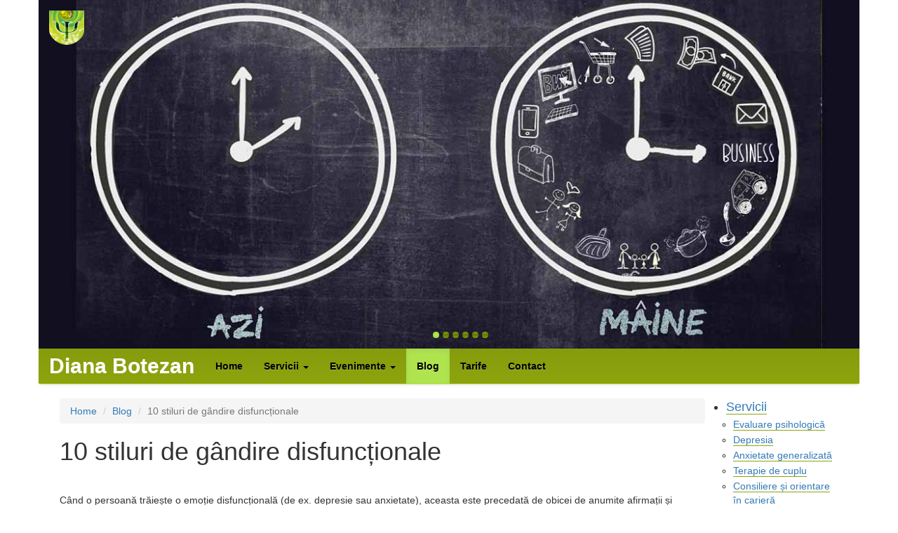

--- FILE ---
content_type: text/html; charset=UTF-8
request_url: https://dianabotezan.ro/blog/articol/10-stiluri-de-gandire-disfunctionale
body_size: 9711
content:
<!DOCTYPE html>
<html lang="ro">
    <head>
        <meta charset="utf-8">
                    <meta name="keywords" content="psihoterapie cognitiv-comportamentala, psiholog cluj, ganduri disfunctionale, filtrul mental, abstractizare selectiva, saltul la concluzii, citirea mintii, prezicerea, personalizarea, catastrofarea, gandirea in alb si negru,trebuie, suprageneralizarea, et">
                            <meta name="description" content="C&acirc;nd o persoană trăiește o emoție disfuncțională (de ex. depresie sau anxietate), aceasta este precedată de obicei de anumite afirmații și g&acirc;nduri dezadaptative. Adesea se poate observa un tipar la aceste g&acirc;nduri, prin urmare acestea se numesc &bdquo;stiluri di" >
                <meta name="author" content="Stroia Laurentiu">
        <meta name="viewport" content="width=device-width, initial-scale=1">
        <meta name="theme-color" content="#7F940C">

        <meta property="og:locale"             content="ro_RO" />
        <meta property="og:url"                content="" />
        <meta property="og:type"               content="article" />
        <meta property="og:title"              content="10 stiluri de gândire disfuncționale" />
        <meta property="og:description"        content="Când o persoană trăiește o emoție disfuncțională (de ex. depresie sau anxietate), aceasta este precedată de obicei de anumite afirmații și gânduri dezadaptative. Adesea se poate observa un tipar la aceste gânduri, prin urmare acestea se numesc „stiluri di" />
        <meta property="og:image"              content="https://dianabotezan.ro/data/articole/0716d9708d321ffb6a00818614779e779925365c/a6bdb91b8d38326ac8730c2d6fca7c2db3a0a154.png" />

        <meta name="msvalidate.01" content="BD228C1B1489AAB9A971836177C64E06" />
                        <base href="/">
        <title>Cabinet individual de psihologie Diana Botezan </title>
        <link rel="icon" href="/favicon.ico">
        <script>
            window.fbAsyncInit = function() {
              FB.init({
                appId      : '1516549718637284',
                xfbml      : true,
                version    : 'v2.4'
              });
            };

            (function(d, s, id){
               var js, fjs = d.getElementsByTagName(s)[0];
//               if (d.getElementById(id)) {return;}
               js = d.createElement(s); js.id = id;
               js.src = "//connect.facebook.net/en_US/sdk.js";
               fjs.parentNode.insertBefore(js, fjs);
            }(document, 'script', 'facebook-jssdk'));

            var CKEDITOR_BASEPATH = '/ckeditor/';
        </script>
        <!-- Google tag (gtag.js) -->
<script async src="https://www.googletagmanager.com/gtag/js?id=G-B8PH828VZ5"></script>
<script>
  window.dataLayer = window.dataLayer || [];
  function gtag(){dataLayer.push(arguments);}
  gtag('js', new Date());

  gtag('config', 'G-B8PH828VZ5');
</script>
        
        <link href="/build/css/app-e0581114ff.css" rel="stylesheet" type="text/css">
                        <script type="text/javascript" src="/build/js/app-7cb0777dc7.js"></script>
                        <script type="application/ld+json">
            {
              "@context": "http://schema.org",
              "@type": "Organization",
              "name": "Cabinet individual de psihologie Diana Botezan",
              "url": "https://dianabotezan.ro",
              "logo": "https://dianabotezan.ro/images/logo.png",
              "address": "str. Emil Isac, nr.1, Cluj-Napoca",
              "employee": {
                "@context": "http://schema.org",
                "@type": "Person",
                "name": "Diana Botezan",
                "telephone": "+40742558977",
                "jobTitle": "psiholog",
                  "sameAs": [
                    "https://www.facebook.com/psihologiecj",
                    "https://twitter.com/dianabotezan",
                    "https://www.linkedin.com/in/diana-botezan-4232bb26/",
                    "https://plus.google.com/+DianaBotezan"
                ]
              }
            }
        </script>
                    </head>
    <body ng-app="dianabotezan" >
        <div class="container">
                        <div class="header row">
                <div class="rslides_container">
    <ul class="rslides" id="slider">
        <li>
            <img src="/images/slider/procrastinare.jpg" alt="procrastinare">
        </li>
        <li>
            <img src="/images/slider/comunicare-asertiva.jpg" alt="comunicare asertiva">
        </li>
        <li>
            <img src="/images/slider/depresia.jpg" alt="depresia">
        </li>
        <li>
            <img src="/images/slider/gestionarea-emotiilor.jpg" alt="gestionarea emotiilor">
        </li>
        <li>
            <img src="/images/slider/servicii.jpg" alt="servicii psihologice">
        </li>
        <li>
            <img src="/images/slider/tarife.jpg" alt="tarife psiholog">
        </li>
    </ul>
    <img class="logo" src="/images/logo.png" width="50" alt="Cabinet Individual de Psihologie Diana Botezan">

    <div id="slide_content_body">
        <div id="slide_content_0" class="slide_content" style="display: none;">
            <h2 class="caption" style="color: white;background-color: rgba(0,0,0,0.4);">
                <a href="https://dianabotezan.ro/evenimente/procrastinare">
                    Scapă de procrastinare acum!
                </a>
            </h2>
        </div>
        <div id="slide_content_1" class="slide_content" style="display: none;">
            <h2 class="caption">
                <a href="https://dianabotezan.ro/evenimente/comunicare-asertiva">
                    Comunicare asertivă (Workshop)
                </a>
            </h2>
        </div>
        <div id="slide_content_2" class="slide_content" style="display: none;">
            <h2 class="caption">
                <a href="https://dianabotezan.ro/evenimente/depresia-terapie-de-grup">
                    Împreună învingem depresia (terapie de grup)
                </a>
            </h2>
        </div>
        <div id="slide_content_3" class="slide_content" style="display: none;">
            <h2 class="caption">
                <a href="https://dianabotezan.ro/evenimente/gestionarea-emotiilor">
                    Curs dezvoltare personală „Gestionarea emoțiilor”
                </a>
            </h2>
        </div>
        <div id="slide_content_4" class="slide_content" style="display: none;">
            <h2 class="caption" style="color: white;background-color: rgba(183,167,142,0.4);">
                <a href="https://dianabotezan.ro/servicii">
                    Servicii psihologice
                </a>
            </h2>
        </div>
        <div id="slide_content_5" class="slide_content" style="display: none;">
            <h2 class="caption" style="color: white;background-color: rgba(0,0,0,0.4);">
                <a href="https://dianabotezan.ro/tarife">
                    Discount Studenți
                </a>
            </h2>
        </div>
    </div>
</div>
<menu-db></menu-db>            </div>
                            <div class="col-lg-10 col-md-9 col-sm-9 col-xs-12">
                        <div class="content" ng-view></div>
    </div>

    <div class="navigator col-lg-2 col-md-3 col-sm-3 hidden-xs">
        <vertical-menu-db></vertical-menu-db>
    </div>

    <script type="text/ng-template" id="lista_home.html">
        <ol class="breadcrumb">
    <li><a href="/" target="_self">Home</a></li>
    <li class="active">Blog</li>
</ol>

<div class="col-xs-12 short-articol" ng-repeat="item in feed track by $index" itemscope itemtype="https://schema.org/Article">
    <a itemprop="mainEntityOfPage" href="{{ '/blog/articol/'+item.slug }}">
        <div class="col-xs-12 image" style="background-image: url({{ item.imagine }})" itemprop="image" content="{{ item.imagine }}"></div>
        <h2 itemprop="headline" class="col-xs-12 ">{{ item.titlu }}</h2>
        <p itemprop="accessibilitySummary" class="col-xs-12">{{ item.descriere_scurta }}</p>
        <div class="col-xs-12 statistics">
            <div class="col-xs-4" itemprop="interactionStatistic" itemscope itemtype="https://schema.org/InteractionCounter">
                {{ item.distribuiri }} Distribuiri
                <meta itemprop="interactionType" content="http://schema.org/ShareAction"/>
                <meta itemprop="userInteractionCount" content="{{ item.distribuiri }}" />
            </div>
            <div class="col-xs-4" itemprop="datePublished" content="{{ item.created_at | date: 'yyyy-MM-d H:m:s' }}">{{ item.created_at | date_ro }}</div>
            <div class="col-xs-4" itemprop="interactionStatistic" itemscope itemtype="https://schema.org/InteractionCounter">
                {{ item.vizualizari }} Vizualizari
                <meta itemprop="interactionType" content="http://schema.org/ViewAction"/>
                <meta itemprop="userInteractionCount" content="{{ item.vizualizari }}" />
            </div>
                    </div>
    </a>
    <div class="hidden" itemprop="publisher" itemscope itemtype="https://schema.org/Organization">
        <meta itemprop="name" content="Cabinet Individual de psihologie Diana Botezan">
        <meta itemprop="logo" content="https://dianabotezan.ro/images/logo.png">
    </div>
    <meta itemprop="author" content="Diana Botezan">
    <meta itemprop="dateModified" content="{{ item.updated_at | date: 'yyyy-MM-d H:m:s' }}">
</div>    </script>
    <script type="text/ng-template" id="view_articol.html">
        <ol class="breadcrumb">
    <li><a href="/" target="_self">Home</a></li>
    <li><a href="https://dianabotezan.ro/blog">Blog</a></li>
    <li class="active">{{ articol.titlu }}</li>
</ol>

<div class="alert alert-{{ message.type }}" role="alert" ng-show="message.type != null">{{ message.text }}</div>

<div class="full-articol" ng-show="articol != null" itemscope itemtype="https://schema.org/Article">
    <h1 itemprop="headline">{{ articol.titlu }}</h1>
    <div itemprop="description" ng-bind-html="articol.descriere|trust"></div>
    <meta itemprop="author" content="Diana Botezan">
    <meta itemprop="image" content="{{ articol.imagine }}">
    <meta itemprop="datePublished" content="{{ articol.created_at | date: 'yyyy-MM-dd H:m:s' }}">
    <meta itemprop="dateModified" content="{{ articol.updated_at | date: 'yyyy-MM-d H:m:s' }}">
    <meta itemprop="mainEntityOfPage" content="https://dianabotezan.ro/blog">

    <div class="hidden" id="shareAction" itemscope itemtype="https://schema.org/ShareAction">
        <meta itemprop="about" content="{{ articol.titlu }}">
        <meta itemprop="inLanguage" content="Romana">
    </div>
    <div class="fb-share-button"
         data-size="large"
         data-layout="button_count" itemprop="potentialAction" itemref="shareAction">
    </div>

    <div class="hidden" itemprop="publisher" itemscope itemtype="https://schema.org/Organization">
        <meta itemprop="name" content="Cabinet Individual de psihologie Diana Botezan">
        <meta itemprop="logo" content="https://dianabotezan.ro/images/logo.png">
    </div>
</div>    </script>
    <script type="text/ng-template" id="lista_evenimente.html">
        <div ng-repeat="eveniment in evenimente track by $index">
    <h1>{{ eveniment.titlu }}</h1>
    <div ng-bind-html="eveniment.descriere_scurta|trust"></div>
    <hr ng-if="!$last" class="primary-divider">
</div>    </script>
    <script type="text/ng-template" id="view_eveniment.html">
        <div class="alert alert-{{ message.type }}" role="alert" ng-show="message.type != null">{{ message.text }}</div>

<div ng-if="eveniment != null">
    <h1>{{ eveniment.titlu }}</h1>
    <hr class="primary-divider"/>

    <img style="margin: 0 auto;display: block;width: 100%" ng-src="{{ eveniment.imagine }}" />

    <div ng-bind-html="eveniment.descriere|trust"></div>

    <iframe ng-src="{{ eveniment.iframe_url }}" height="{{ eveniment.iframe_height }}px" width="100%"></iframe>
</div>    </script>
    <script type="text/ng-template" id="website_homepage.html">
        <div class="despre_psiho row">
    <h3 class="text-center">De ce să apelez la serviciile unui psiholog?</h3>
    <div class="col-lg-12 col-md-12 col-sm-12 col-xs-12">
        <img src="/images/pagini/home/DC_3.jpg" class="pull-right clearfix-right col-lg-4 col-md-4 col-sm-6 col-xs-12"
            alt="De ce sa apelez la psiholog?" >
        <p>
            Te-ai simțit vreodată prea copleșit să faci față problemelor tale? Dacă da, nu ești singur.
            A cere ajutorul nu este un semn de slăbiciune, ci dimpotrivă, înseamnă că vrei să redobândești controlul asupra vieții tale.
        </p>
        <p>
            Dacă ai nevoie să discuți cu o persoană obiectivă, să primești o nouă perspectivă asupra situațiilor dificile cu care te confrunți, sau să devii cea mai bună versiune a ta, nu ezita să te programezi.
        </p>
        <p>
            Te aștept să lucrăm împreună pentru a rezolva problemele care te-au adus în terapie, pentru a descoperi noi modalități de a fi, de a te comporta, sau pentru a învăța abilități noi.
        </p>
    </div>
    <div class="clearfix"></div>
    <hr class="primary-divider">
</div>

<div class="row">
    <div class="col-lg-12 col-md-12 col-sm-12 col-xs-12">
        <h3 class="text-center">Experienta</h3>
        <p>
            Expertiza mea profesională este construită în domeniul tulburărilor anxioase și depresive,
            tulburărilor de somn, consiliere și orientare în carieră, terapie de cuplu și familie.
            De asemenea, am participat în proiecte de consiliere și orientare în carieră pentru elevi și studenți.
        </p>
        <p>
            Pregătirea mea profesională a continuat și continuă, prin participarea la diverse cursuri și programe de formare:
            <strong>„Disfuncționalitatea maritală și familială”</strong>  (curs de formare profesională continuă),
            <strong>„ Metode online de promovare a sănătății mentale”</strong> (Cursul a fost organizat de COGNITROM împreună cu CNSMLA și COPSI în cadrul proiectului „ Metode online de promovare a sănătății mintale la locul de muncă și de armonizare a activității profesionale cu viața de familie”),
            <strong>Current and future  perspectives in sleep and circadian rhytms research</strong> (conferință organizată de Colegiul Psihologilor din România și Universitatea Babeș-Bolyai).
            Am absolvit cursul de formator în cadrul proiectului „Reconstrucţia statutului femeii: de la discriminare la dezvoltare profesională şi egalitate de şanse” (organizat de Universitatea „Alexandru Ioan Cuza” din Iași în parteneriat cu Universitatea Babeș- Bolyai, Cluj-Napoca).
            De asemenea, am participat în proiecte de consiliere și orientare în carieră pentru elevi și studenți:
            <strong>„Alege cariera potrivită”</strong> (proiect organizat în parteneriat cu Fundația Comunitară Cluj)” și
            <strong>„ Stagii de practică performante pentru profesioniștii de mâine”</strong> (proiect POSDRU).
        </p>
        <div>
            Interesul meu de cercetare a gravitat în jurul tulburărilor de somn, concretizat cu publicarea următoarelor articole:
            <ul class="lucrari">
                <li><a href="https://www.questia.com/library/journal/1P3-2087410661/subjective-sleep-quality-in-relation-to-the-type-of" target="_blank" >SUBJECTIVE SLEEP QUALITY IN RELATION TO THE TYPE OF LIVING ENVIRONMENT (RURAL VERSUS URBAN)</a>, în Cognition, Brain, Behavior, 2010</li>
                <li><a href="http://psyvolution.ro/convingeri-disfunctionale-despre-somn/" target="_blank" >Convingeri disfuncționale despre somn</a>, în Psyvolution People,2012</li>
                <li><a href="http://psyvolution.ro/ce-inseamna-a-avea-un-somn-bun-notiuni-elementare-de-igiena-a-somnului/" target="_blank">Ce inseamna a avea un somn bun? Notiuni elementare de igiena a somnului</a>, în Psyvolution People, 2011</li>
            </ul>
        </div>
    </div>
    <img src="/images/pagini/home/DC_1.jpg" class="col-lg-12 col-md-12 col-sm-12 col-xs-12" alt="Cabinet individual de psihologie Diana Botezan">
    <div class="clearfix"></div>
    <hr class="primary-divider">

    <div class="col-lg-12 col-md-12 col-sm-12 col-xs-12" id="povestea-mea">
        <h3 class="text-center col-lg-12 col-md-12 col-xs-12 col-sm-12">Povestea mea</h3>
        <img src="/images/pagini/home/DC_2.jpg" class="col-lg-4 col-md-4 col-sm-6 col-xs-12" alt="Diana Botezan">
        <div class="content">
            <p>
                Cum am ajuns aici? Interesul meu față de psihologie a început încă din liceu. Am avut șansa unui profesor care a văzut în mine înclinația către științele socio-umane și m-a îndrumat în direcția potrivită.
                De atunci drumul meu a fost clar. Nu am avut îndoieli, dezbateri interioare pentru că pentru mine decizia era cât se poate de clară. Am știut și am simțit că vreau să fac psihologie și nu m-am gândit niciodată la alte opțiuni.
            </p>
            <p>
                Am absolvit cursurile Facultății de Psihologie și Științe ale Educației din cadrul Universității Babeș-Bolyai din Cluj-Napoca în anul 2009. Mi-am aprofundat studiile pe parcursul programului de master <strong>Psihologie clinică</strong>, <strong>consiliere psihologică</strong> și <strong>psihoterapie</strong> din cadrul aceleiași universități (2009-2011).
                Sunt formată în paradigma cognitiv-comportamentală, ceea ce îmi oferă o structură și o fundamentare științifică, fiind una dintre cele mai susținute empiric (prin studii de specialitate) abordări terapeutice în momentul de față.
            </p>
            <p>
                În același timp, cred că fiecare persoană este unică și nu există rețete universal-valabile, de aceea îmi propun să vin cu o abordare individualizată pentru fiecare persoană cu care lucrez.
                Nu cred în rețete magice și schimbări de pe o zi pe alta. Problemele nu dispar peste noapte și este nevoie de implicare și efort susținut de ambele părți pentru ca rezultatele să apară.
            </p>
            <p>
                Te voi ajuta să afli propriile răspunsuri. Vei avea un cadru în care te poți exprima liber, fără să fii judecat/ă pentru ceea ce simți și ceea ce gândești.
                Valorile în care cred și după care îmi ghidez munca sunt:
                <strong>autenticitate</strong>,
                <strong>deschidere față de oameni</strong>,
                <strong>profesionalism</strong>.
            </p>
            </p>
        </div>
        <div class="clearfix"></div>
        <hr style="border: 0px;">
    </div>
</div>    </script>
    <script type="text/ng-template" id="lista_servicii.html">
        <div ng-repeat="serviciu in servicii track by $index">
    <h1>{{ serviciu.titlu }}</h1>
    <div ng-bind-html="serviciu.descriere_scurta|trust"></div>
    <hr ng-if="!$last" class="primary-divider">
</div>    </script>
    <script type="text/ng-template" id="view_serviciu.html">
        <div class="alert alert-{{ message.type }}" role="alert" ng-show="message.type != null">{{ message.text }}</div>

<div ng-if="serviciu != null">
    <h1>{{ serviciu.titlu }}</h1>
    <hr class="primary-divider"/>

    <img style="margin: 0 auto;display: block;width: 100%" ng-src="{{ serviciu.imagine }}" />

    <div ng-bind-html="serviciu.descriere|trust"></div>

    <p class="programeaza-intalnire">
        <a class="btn-contact" href="/contact" target="_blank">Programează o întâlnire</a>
    </p>
</div>    </script>
    <script type="text/ng-template" id="tarife.html">
        <div id="tarife" class="col-lg-10 col-md-9 col-sm-9 col-xs-12">
    <div class="columns">
        <ul class="price">
            <li class="header"><h1>Evaluare psihologică</h1></li>
            <li class="grey">RON 350</li>
            <li>90 min</li>
            <li class="hidden-md hidden-sm hidden-xs">&nbsp;</li>
            <li>
                <a class="btn-contact" href="/contact" target="_blank">Programează o întâlnire</a>
            </li>
        </ul>
    </div>

    <div class="columns">
        <ul class="price">
            <li class="header"><h1>Ședință individuală</h1></li>
            <li class="grey">RON 250</li>
            <li class="green">Abonament 4 ședințe: RON 700</li>
            <li>60 min</li>
            <li>
                <a class="btn-contact" href="/contact" target="_blank">Programează o întâlnire</a>
            </li>
        </ul>
    </div>

    <div class="columns">
        <ul class="price">
            <li class="header"><h1>Ședință de cuplu sau familie</h1></li>
            <li class="grey">RON 300</li>
            <li>90 min</li>
            <li class="hidden-md hidden-sm hidden-xs">&nbsp;</li>
            <li>
                <a class="btn-contact" href="/contact" target="_blank">Programează o întâlnire</a>
            </li>
        </ul>
    </div>

    <tarife-evenimente></tarife-evenimente>

    <tarife-evenimente title="Servicii" type="servicii"></tarife-evenimente>

    <p class="col-lg-12 col-md-12 col-sm-12 col-xs-12">
        Lucrez cu: <strong>Adolescenți</strong>,
        <strong>Adulți</strong>,
        <strong>Cupluri și familii</strong>.
    </p>
</div>    </script>
    <script type="text/ng-template" id="tarife_evenimente.html">
        <div class="col-xs-12 evenimente">
    <h3> {{ title }} </h3>
    <ul>
        <li ng-repeat="eveniment in evenimente track by $index" class="eveniment">
            <h4 ng-click="clickEvent(eveniment)">{{ eveniment.nume }}</h4>
            <ul ng-click="openLink(eveniment.link)" class="detalii" ng-show="windowWidth >= 768 || eveniment.hide === false">
                <li>
                    <h5>{{ eveniment.pret }}</h5>
                </li>
                <li ng-bind-html="rawHtml(eveniment.data)">
                </li>
                <li>
                    <a>Detalii</a>
                </li>
            </ul>
        </li>
    </ul>
</div>    </script>
    <script type="text/ng-template" id="contact.html">
        <div class="col-lg-4 col-md-6 col-sm-6 col-xs-12">
    <p>
        <strong>Adresa: </strong>str. Emil Isac, nr.1, Cluj-Napoca
    </p>
    <p>
        <strong>Orar: </strong> 08:00 - 20:00 <small>(doar cu progamare prealabilă)</small>
    </p>
    <p>
        <strong>Telefon: </strong> <a href="tel:+40742558977" >0742558977</a>
    </p>
    <p>
        <strong>Email: </strong> <a href="mailto:botezandiana@gmail.com?Subject=Contact" target="_top">botezandiana@gmail.com</a>
    </p>
    <div id="harta_cabinet"></div>
    <div class="fb-page contact_fb_page" data-href="https://www.facebook.com/psihologiecj" data-small-header="false" data-adapt-container-width="true" data-hide-cover="false" data-show-facepile="true" data-show-posts="false"></div>
</div>

<div class="col-lg-8 col-md-6 col-sm-6 col-xs-12">
    <form action="https://dianabotezan.ro/contact" method="POST">
        <input type="hidden" name="_token" value="RifKsGGj5xFUqrARr2HxsegMhmAfrGyjhLGo6xoD">
        <div class="form-group">
            <label for="nume">Nume<span class="text-danger">*</span></label>
            <input type="text" name="nume" class="form-control" id="nume" placeholder="Nume" required>
        </div>
        <div class="form-group">
            <label for="prenume">Prenume<span class="text-danger">*</span></label>
            <input type="text" name="prenume" class="form-control" id="prenume" placeholder="Prenume" required>
        </div>
        <div class="form-group">
            <label for="email">Email<span class="text-danger">*</span></label>
            <input type="email" name="email" class="form-control" id="email" placeholder="Email" required>
        </div>
        <div class="form-group">
            <label for="telefon">Telefon <span class="small" style="font-weight: normal">(optional)</span></label>
            <input type="text" name="telefon" class="form-control" id="telefon" placeholder="Telefon" pattern="\+?[0-9]+">
        </div>
        
        <div class="form-group">
            <label for="measj">Mesajul<span class="text-danger">*</span></label>
            <textarea class="form-control" id="mesaj" name="mesaj" required="required" placeholder="Mesajul"></textarea>
        </div>
        
        <div class="form-group">
            <button class="btn btn-success pull-right">Trimite</button>
            <div class="clearfix"></div>
        </div>

        <div class="g-recaptcha" data-sitekey="6LcFOLcUAAAAAGMnei5VJMFDd_OZRHA3wCyDt0Dg"></div>
    </form>
</div>
<div class="clearfix"></div>
    </script>
    
        </div>
                    <footer itemscope itemtype="https://schema.org/LocalBusiness">
    <div class="container">
        <span itemprop="priceRange" content="50-100 RON" class="hidden"></span>
        <span itemprop="url" content="https://dianabotezan.ro" class="hidden"></span>
        <span itemprop="publishingPrinciples" content="https://dianabotezan.ro/tarife" class="hidden"></span>
        <!-- Begin MailChimp Signup Form -->
        <div id="mc_embed_signup">
            <form action="//weebly.us3.list-manage.com/subscribe/post?u=38657ac76a964ff8512d0b5ed&amp;id=77fe3672f6"
                  method="post" id="mc-embedded-subscribe-form" name="mc-embedded-subscribe-form"
                  class="validate col-xs-12"
                  target="_blank" novalidate>
                <div id="mc_embed_signup_scroll">
                    <h4>
                        <img itemprop="logo" class="logo" src="/images/logo.png" width="50" alt="Cabinet Individual de Psihologie Diana Botezan">
                        Abonare newsletter
                    </h4>
                    <div class="mc-field-group form-group">
                        <label for="mce-EMAIL" id="abonare_email_label">Email Address  <span class="asterisk">*</span>
                        </label>
                        <input type="email" value="" name="EMAIL" class="required email form-control" id="mce-EMAIL">
                    </div>
                    <div class="mc-field-group form-group inline">
                        <label for="mce-FNAME">First Name </label>
                        <input type="text" value="" name="FNAME" class="form-control" id="mce-FNAME">
                    </div>
                    <div class="mc-field-group form-group inline">
                        <label for="mce-LNAME">Last Name </label>
                        <input type="text" value="" name="LNAME" class="form-control" id="mce-LNAME">
                    </div>
                    <div id="mce-responses" class="clear">
                        <div class="response" id="mce-error-response" style="display:none"></div>
                        <div class="response" id="mce-success-response" style="display:none"></div>
                    </div>    <!-- real people should not fill this in and expect good things - do not remove this or risk form bot signups-->
                    <div style="position: absolute; left: -5000px;" aria-hidden="true"><input type="text" name="b_38657ac76a964ff8512d0b5ed_77fe3672f6" tabindex="-1" value=""></div>
                    <div class="clear">
                        <input type="submit" value="Subscribe" name="subscribe" id="mc-embedded-subscribe" class="btn-contact button">
                    </div>
                </div>
            </form>
        </div>
        <script type='text/javascript' src='//s3.amazonaws.com/downloads.mailchimp.com/js/mc-validate.js'></script><script type='text/javascript'>(function($) {window.fnames = new Array(); window.ftypes = new Array();fnames[0]='EMAIL';ftypes[0]='email';fnames[1]='FNAME';ftypes[1]='text';fnames[2]='LNAME';ftypes[2]='text';}(jQuery));var $mcj = jQuery.noConflict(true);</script>
        <!--End mc_embed_signup-->

        <div class="col-lg-12 col-md-12 col-sm-12 col-xs-12">
            <div class="col-lg-4 col-md-4 col-sm-4 col-xs-12">
                <p>Contact</p>
                <span class="glyphicon glyphicon-home"></span> <span itemprop="address">str. Emil Isac, nr.1, Cluj-Napoca</span>
                <br />
                <span class="glyphicon glyphicon-phone"></span> <a href="tel:+40742558977" target="_top" itemprop="telephone" content="+40742558977">0742558977</a>
                <br />
                <span class="glyphicon glyphicon-envelope"></span> <a href="mailto:botezandiana@gmail.com?Subject=Contact" target="_top" itemprop="email">botezandiana@gmail.com</a>
                <br />
                <span class="glyphicon glyphicon-time"></span> <span itemprop="openingHours" content="Mo,Tu,We,Th,Fr 08:00-20:00">08:00 - 20:00</span>
            </div>
            <div class="col-lg-4 col-md-4 col-sm-4 col-xs-12">
                <a class="col-xs-12 reclama" href="https://dianabotezan.ro/evenimente/gestionarea-emotiilor" target="_self">
                    <h4 class="titlu" title="Curs dezvoltare personală „Gestionarea emoțiilor”" style="color: #000;z-index: 1;font-weight: bold;font-size: 16px;">Curs dezvoltare personală „Gestionarea emoțiilor”</h4>
                    <img itemprop="image" content="https://dianabotezan.ro/images/footer-promotion/gestionarea-emotiilor.jpeg"
                         class="col-xs-12 background" src="https://dianabotezan.ro/images/footer-promotion/gestionarea-emotiilor.jpg"
                         title="Comunicare Asertiva" alt="Curs dezvoltare personală „Gestionarea emoțiilor”">
                    <span class="btn-contact" title="Join Workshop">Join</span>
                </a>
            </div>
            <div class="col-lg-4 col-md-4 col-sm-4 col-xs-12">
                <p>
                    Follow Us
                </p>
                <p>
                    <a itemprop="sameAs" class="icon-facebook" href="https://www.facebook.com/psihologiecj" rel="nofollow" target="_blank"
                       title="Cabinet Individual de Psihologie Diana Botezan"></a>
                                        <a itemprop="sameAs" class="icon-instagram" href="https://www.instagram.com/psihologiecj" rel="nofollow" target="_blank"
                       title="Cabinet Individual de Psihologie Diana Botezan"></a>
                                                        </p>
            </div>
        </div>
        <div class="copyright col-lg-12 col-md-12 col-sm-12 col-xs-12">
            © Copyright 2016-2026 <span itemprop="name">Cabinet Individual de psihologie Diana Botezan</span>
        </div>
        <div class="clearfix"></div>
    </div>
</footer>

    <script>
        (function(i,s,o,g,r,a,m){i['GoogleAnalyticsObject']=r;i[r]=i[r]||function(){
                (i[r].q=i[r].q||[]).push(arguments)},i[r].l=1*new Date();a=s.createElement(o),
            m=s.getElementsByTagName(o)[0];a.async=1;a.src=g;m.parentNode.insertBefore(a,m)
        })(window,document,'script','https://www.google-analytics.com/analytics.js','ga');

        ga('create', 'UA-62858948-2', 'auto');
        ga('send', 'pageview');

    </script>

    <!-- Facebook Pixel Code -->
    <script>
        !function(f,b,e,v,n,t,s){if(f.fbq)return;n=f.fbq=function(){n.callMethod?
                n.callMethod.apply(n,arguments):n.queue.push(arguments)};if(!f._fbq)f._fbq=n;
            n.push=n;n.loaded=!0;n.version='2.0';n.queue=[];t=b.createElement(e);t.async=!0;
            t.src=v;s=b.getElementsByTagName(e)[0];s.parentNode.insertBefore(t,s)}(window,
                document,'script','https://connect.facebook.net/en_US/fbevents.js');
        fbq('init', '369203190140719'); // Insert your pixel ID here.
        fbq('track', 'PageView');
    </script>
    <noscript><img height="1" width="1" style="display:none"
                   src="https://www.facebook.com/tr?id=369203190140719&ev=PageView&noscript=1"
        /></noscript>
    <!-- DO NOT MODIFY -->
    <!-- End Facebook Pixel Code -->

        
        <script type="text/ng-template" id="header-menu.html">
            <div class="navbar navbar-default">
    <div class="container-fluid">
        <div class="navbar-header">
            <button type="button" class="navbar-toggle collapsed" data-toggle="collapse" data-target="#header-menu" aria-expanded="false">
                <span class="sr-only">Toggle navigation</span>
                <span class="icon-bar"></span>
                <span class="icon-bar"></span>
                <span class="icon-bar"></span>
            </button>
            <a class="navbar-brand" href="/">Diana Botezan</a>
        </div>

        <div class="collapse navbar-collapse" id="header-menu">
            <ul class="nav navbar-nav">
                <li ng-class="{'active': isActive(item)}" ng-repeat="item in menu track by $index">
                    <a ng-href="{{ item.path }}" role="button"
                       ng-attr-target="{{ item.items && item.items.length > 0 && '_self' }}"
                       ng-attr-aria-haspopu="{{item.items && item.items.length > 0 ? 'true' : undefined}}"
                       ng-attr-aria-expanded="{{item.items && item.items.length > 0 ? 'false' : undefined}}"
                       ng-attr-data-toggle="{{item.items && item.items.length > 0 ? 'dropdown' : undefined}}">
                        {{ item.name }}
                        <span class="caret" ng-if="item.items && item.items.length > 0"></span>
                    </a>

                    <ul ng-if="item.items && item.items.length > 0" class="dropdown-menu">
                        <li ng-class="{'active': isActive(l2_item)}" ng-repeat="l2_item in item.items track by $index">
                            <a ng-href="{{ l2_item.path }}" ng-click="multiLevel($event, l2_item);"
                               ng-class="{ 'dropdown-toggle': l2_item.items && l2_item.items.length > 0 }">
                                {{ l2_item.name }}
                                <span class="caret" ng-if="l2_item.items && l2_item.items.length > 0"></span>
                            </a>
                            <ul class="dropdown-menu" ng-if="l2_item.items && l2_item.items.length > 0">
                                <li ng-class="{'active': isActive(l3_item)}" ng-repeat="l3_item in l2_item.items track by $index">
                                    <a ng-href="{{ l3_item.path }}">
                                        {{ l3_item.name }}
                                    </a>
                                </li>
                            </ul>
                        </li>
                    </ul>
                </li>
            </ul>
        </div>
    </div>
</div>        </script>
        <script type="text/ng-template" id="vertical-menu.html">
            <ul class="vertical-nav-meniu" id="displayNavigator">
    <li ng-repeat="element in navigator">
        <a href="{{element.href}}" ng-attr-target="{{ element.target ? element.target : undefined }}">{{ element.label }}</a>
        <ul class="vertical-nav-submeniu" ng-if="hasSubmeniu(element)">
            <li ng-repeat="subElement in element.submeniu">
                <a href="{{ subElement.href }}" ng-attr-target="{{ subElement.target ? subElement.target : undefined }}">{{ subElement.label }}</a>
            </li>
        </ul>
    </li>
</ul>        </script>

        <script type="text/javascript">
            CKFinder.setupCKEditor();
        </script>
        <script src='https://www.google.com/recaptcha/api.js' async defer></script>
    </body>
</html>
